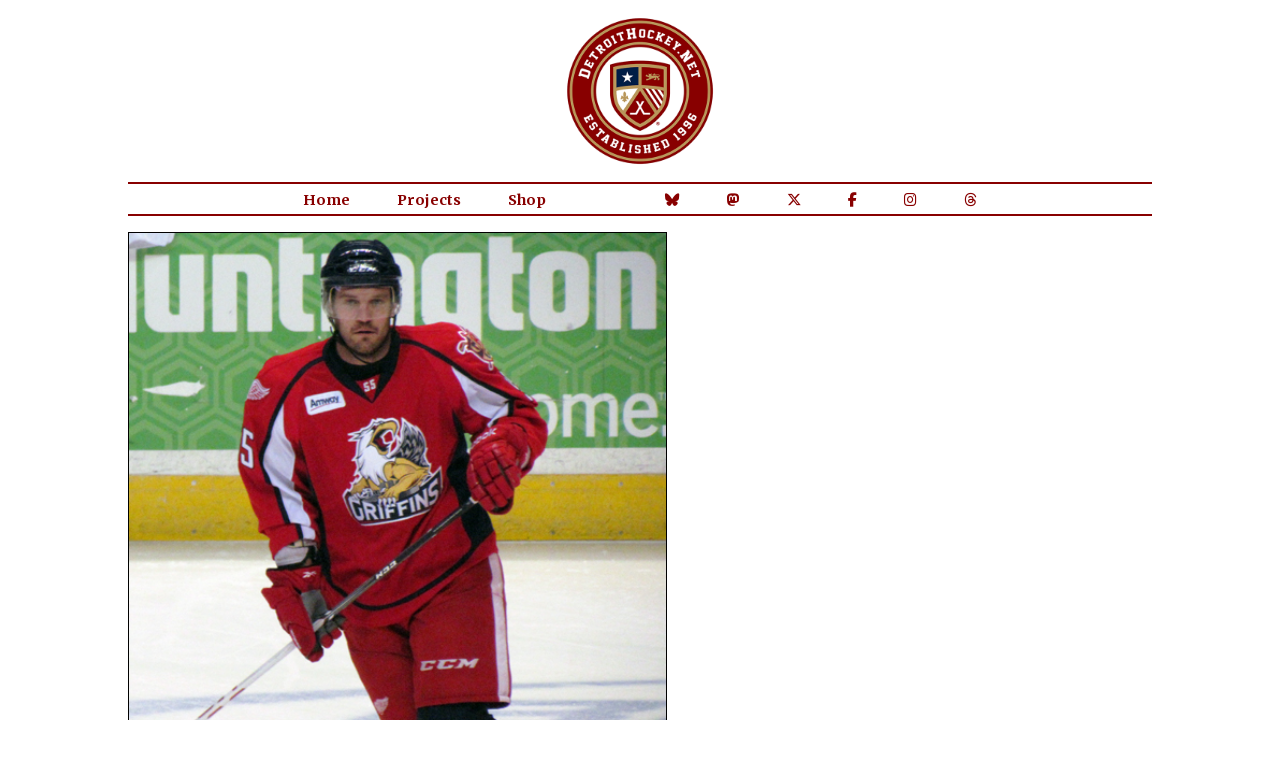

--- FILE ---
content_type: text/html; charset=UTF-8
request_url: https://projects.detroithockey.net/photos/2014/11/05/chris-bruton-grand-rapids-griffins-2.php
body_size: 2293
content:
		<!DOCTYPE html>
		<html lang="en-US" xmlns="http://www.w3.org/1999/xhtml">
		<head>
			<meta http-equiv="content-type" content="text/html; charset=utf-8"/>
			<meta http-equiv="X-UA-Compatible" content="IE=8"/>
			<title>Chris Bruton skates in the neutral zone... - DetroitHockey.Net</title>
					<link rel="preconnect" href="https://fonts.googleapis.com">
		<link rel="preconnect" href="https://fonts.gstatic.com" crossorigin>
		<link href="https://fonts.googleapis.com/css2?family=Merriweather:ital,wght@0,300;0,400;0,700;0,900;1,300;1,400;1,700;1,900&display=swap" rel="stylesheet">
		<style type="text/css" media="screen">
			@import "https://assets.detroithockey.net/css/main-v1759421406.min.css";@import "https://assets.detroithockey.net/css/tables-v1709582368.min.css";		</style>
		<link href="https://assets.detroithockey.net/jquery-ui/jquery-ui.min.css" rel="stylesheet"
			  type="text/css"/>
		<link href="https://assets.detroithockey.net/fotorama/fotorama.css" rel="stylesheet" type="text/css"/>
		<link rel="apple-touch-icon" sizes="57x57" href="https://assets.detroithockey.net/img/favicon/apple-touch-icon-057.png"><link rel="apple-touch-icon" sizes="76x76" href="https://assets.detroithockey.net/img/favicon/apple-touch-icon-076.png"><link rel="apple-touch-icon" sizes="114x114" href="https://assets.detroithockey.net/img/favicon/apple-touch-icon-114.png"><link rel="apple-touch-icon" sizes="120x120" href="https://assets.detroithockey.net/img/favicon/apple-touch-icon-120.png"><link rel="apple-touch-icon" sizes="144x144" href="https://assets.detroithockey.net/img/favicon/apple-touch-icon-144.png"><link rel="apple-touch-icon" sizes="152x152" href="https://assets.detroithockey.net/img/favicon/apple-touch-icon-152.png"><link rel="apple-touch-icon" sizes="167x167" href="https://assets.detroithockey.net/img/favicon/apple-touch-icon-167.png"><link rel="apple-touch-icon" sizes="180x180" href="https://assets.detroithockey.net/img/favicon/apple-touch-icon-180.png"><link rel="apple-touch-icon" href="https://assets.detroithockey.net/img/favicon/apple-touch-icon-57.png"><link rel="icon" type="image/png" sizes="100x100" href="https://assets.detroithockey.net/img/favicon/favicon-100.png"><link rel="icon" type="image/png" sizes="128x128" href="https://assets.detroithockey.net/img/favicon/favicon-128.png"><link rel="icon" type="image/png" sizes="192x192" href="https://assets.detroithockey.net/img/favicon/favicon-192.png"><link rel="icon" type="image/png" sizes="200x200" href="https://assets.detroithockey.net/img/favicon/favicon-200.png"><link rel="icon" href="https://assets.detroithockey.net/img/favicon/favicon-100.png"><!--[if IE]><link rel="shortcut icon" href="https://assets.detroithockey.net/img/favicon/favicon.ico"><![endif]-->		<!--[if lt IE 9]>
		<script src="https://assets.detroithockey.net/js/html5shiv.js" language="JavaScript"
				type="text/javascript"></script>
		<![endif]-->
		<script src="https://kit.fontawesome.com/3c253fb834.js" crossorigin="anonymous"></script>
		<script src="https://assets.detroithockey.net/jquery-ui/external/jquery/jquery.js"
				type="text/javascript"></script>
		<script src="https://assets.detroithockey.net/jquery-ui/jquery-ui.min.js" type="text/javascript"></script>
		<script
			src="https://assets.detroithockey.net/js/main-v1732302453.min.js"
			type="text/javascript"></script>
		<script src="https://assets.detroithockey.net/fotorama/fotorama.js" type="text/javascript"></script>
				<script type="text/javascript">
			let ROOT_URL = 'https://projects.detroithockey.net/';
		</script>
		<meta property="og:site_name" content="DetroitHockey.Net" /><meta property="fb:app_id" content="280209758680684" /><meta property="og:url" content="https://projects.detroithockey.net/photos/2014/11/05/chris-bruton-grand-rapids-griffins-2.php" /><meta property="og:type" content="article" /><meta name="description" content="Chris Bruton skates in the neutral zone during pre-game warmups before a Grand Rapids Griffins game." /><meta property="og:title" content="Chris Bruton skates in the neutral zone..." /><meta property="og:image" content="https://dynamic.detroithockey.net/af/f34ab4d8580e7b6c09699d40fb636b.jpg" /><meta name="twitter:card" content="photo" /><meta name="twitter:site" content="@detroithockey96" /><meta name="twitter:title" content="Chris Bruton skates in the neutral zone during pre-game warmups before a Grand Rapids Griffins game." /><meta name="twitter:image" content="https://dynamic.detroithockey.net/af/f34ab4d8580e7b6c09699d40fb636b.jpg" /><meta name="twitter:image:width" content="500" /><meta name="twitter:image:height" content="558" /><meta property="og:description" content="Chris Bruton skates in the neutral zone during pre-game warmups before a Grand Rapids Griffins game." /><link rel="image_src" href="https://dynamic.detroithockey.net/af/f34ab4d8580e7b6c09699d40fb636b.jpg" />		</head>
		<body>
			<div id="template-wrapper">
				<header id="template-page-header">
					<div id="template-logo">
						<a href="https://www.detroithockey.net/"><img src="https://assets.detroithockey.net/img/logo/primary.png" alt="DetroitHockey.Net"/></a>
					</div>
					<nav id="template-page-navigation" class="cf" role="navigation">
						<ul class="cf">
							<li><a href="https://www.detroithockey.net/">Home</a></li>
							<li><a href="https://projects.detroithockey.net/" >Projects</a></li>
							<li><a href="https://shop.spreadshirt.com/detroithockeynet/">Shop</a></li>
							<li class="social-media bluesky"><a href="https://bsky.app/profile/detroithockey.net" target="_blank"><i class="fa-brands fa-bluesky"></i></a></li>
							<li class="social-media mastodon"><a href="https://social.detroit.hockey/@detroithockeynet" rel="me" target="_blank"><i class="fa-brands fa-mastodon"></i></a></li>
							<li class="social-media twitter"><a href="https://twitter.com/detroithockey96" target="_blank"><i class="fa-brands fa-x-twitter"></i></a></li>
							<li class="social-media facebook"><a href="https://www.facebook.com/DetroitHockey.Net" target="_blank"><i class="fa-brands fa-facebook-f"></i></a></li>
							<li class="social-media instagram"><a href="https://www.instagram.com/detroithockeynet/" target="_blank"><i class="fa-brands fa-instagram"></i></a></li>
							<li class="social-media threads"><a href="https://www.threads.net/@detroithockeynet/" target="_blank"><i class="fa-brands fa-threads"></i></a></li>
						</ul>
					</nav>
				</header>
				<div id="template-content" class="cf">
		<img src="https://dynamic.detroithockey.net/aa/4c841244197f9d5a9234750ebf73a8.jpg" class="photo_image" style="width: 537px; height: 600px;" alt="Chris Bruton skates in the neutral zone during pre-game warmups before a Grand Rapids Griffins game." />	<div id="photo_details">
		<div id="photo_details_left">
			<p>Chris Bruton skates in the neutral zone during pre-game warmups before a Grand Rapids Griffins game.</p>		</div>
		<div id="photo_details_right">
			<div><h2 class="line">File Information</h2><ul class="plain"><li><span>Date:</span> November 5, 2014</li></ul></div>		</div>
		<br class="clear"/>

		<div>
			<h2 class="line">Related Collections</h2>

							<div class="photo_collection">
					<div class="photo_collection_icon"
						 title="Wolves @ Griffins, 11/5/2014 Photos - DetroitHockey.Net">
						<a href="/photos/20141105-griffins-wolves/"><img
                                    src="https://dynamic.detroithockey.net/e7/05723bc354027bd27e49af8415525b.png"/></a>
					</div>
					<div class="photo_collection_detail">
						<h3>
							<a href="/photos/20141105-griffins-wolves/">Wolves @ Griffins, 11/5/2014</a>
						</h3>
						<p>51 photos</p>
					</div>
				</div>
								<div class="photo_collection" title="Grand Rapids Griffins Photos - DetroitHockey.Net">
					<div class="photo_collection_icon">
						<a href="/photos/grand-rapids-griffins-2001/"><img
                                    src="https://dynamic.detroithockey.net/9b/0afdc6ca1bd172ee4d5ceb704fd194.png"/></a>
					</div>
					<div class="photo_collection_detail">
						<h3><a href="/photos/grand-rapids-griffins-2001/">Grand Rapids Griffins</a></h3>
						<p>2251 photos</p>
					</div>
				</div>
								<div class="photo_collection" title="Chris Bruton Photos - DetroitHockey.Net">
					<div class="photo_collection_icon">
						<a href="/photos/chris-bruton/"><img
                                    src="https://dynamic.detroithockey.net/73/5ced503463194f453086c54cbbe87b.png"/></a>
					</div>
					<div class="photo_collection_detail">
						<h3><a href="/photos/chris-bruton/">Chris Bruton</a></h3>
						<p>3 photos</p>
					</div>
				</div>
						</div>
	</div>
			</div>
			<footer id="template-page-footer">
				<div id="template-copyright">
					<p>DetroitHockey.Net Copyright &copy; 1996 - 2026 by <a href="https://www.clarkrasmussen.com/">Clark Rasmussen</a></p>
				</div>
			</footer>

			<div class="fotorama" data-width="100%" data-height="100%" data-keyboard="true" data-nav="false" data-fit="none"
				 data-auto="false"></div>
			<div id="fotorama_close"><i class="fa-solid fa-times"></i></div>
			<div id="fotorama_reorder"><p class="photo-orderby-change"><i class="fa-solid fa-sync-alt"></i>
					Sort By
					Date  (Oldest to Newest)				</p></div>
		</div>
	</body>
</html>
	